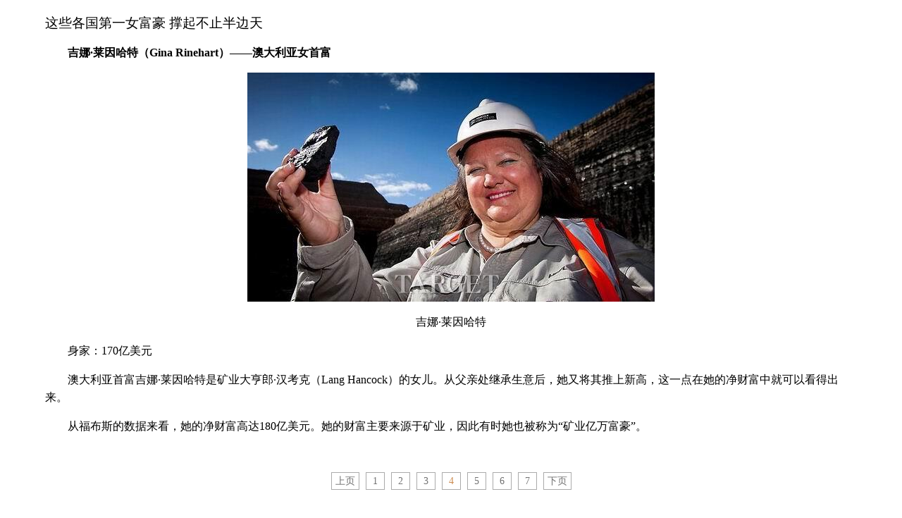

--- FILE ---
content_type: text/html
request_url: http://industry.luxtarget.com/20141226/18206_4_m.html
body_size: 5840
content:
<!DOCTYPE html PUBLIC "-//W3C//DTD XHTML 1.0 Transitional//EN" "http://www.w3.org/TR/xhtml1/DTD/xhtml1-transitional.dtd">
<html xmlns="http://www.w3.org/1999/xhtml">
<head>
<meta http-equiv="X-UA-Compatible" content="IE=edge,chrome=1"> 
<meta http-equiv="Content-Type" content="text/html; charset=utf-8"/>
<meta name="keywords" content="富豪,利利亚纳·贝当古,克里斯蒂·沃尔顿,伊里斯·冯特博纳,吉娜·莱因哈特" />
<meta name="description" content="胡润百富榜颁布了女富豪排行榜，碧桂园的杨惠妍继续蝉联榜首，而在榜单里房地产依然是中国女富豪的主要财富来源。中国女富豪们多从事地产行业，但其实世界上的女富豪可是从事各行各业。常言道“女人能撑半边天”，但是一旦遇上这些女富豪，撑的又何止是半边天？" />

<meta name="viewport" content="width=device-width, initial-scale=1.0, maximum-scale=1.0, user-scalable=0">
<meta name="apple-mobile-web-app-capable" content="yes">
<meta name="apple-mobile-web-app-status-bar-style" content="black">
<meta name="format-detection" content="telephone=no">

<title>这些各国第一女富豪 撑起不止半边天 - TARGET致品网</title>
<link rel="icon" href="http://www.luxtarget.com/favicon.ico" type="image/x-icon"/> 
<link rel="shortcut icon" href="http://www.luxtarget.com/favicon.ico" type="image/x-icon"/>

<script src="http://www.luxtarget.com/r/cms/jquery.js" type="text/javascript"></script>
<script src="http://www.luxtarget.com/r/cms/front.js" type="text/javascript"></script>
<link rel="stylesheet" type="text/css" href="http://www.luxtarget.com/r/cms/www/target/css/target_mobile.css"/>

<link rel="stylesheet" type="text/css" href="http://www.luxtarget.com/r/cms/www/target/js/ADGallery/lib/ad-gallery.css">
<script type="text/javascript" src="http://www.luxtarget.com/r/cms/www/target/js/ADGallery/lib/jquery.ad-gallery.min.js"></script>

<link rel="stylesheet" type="text/css" href="http://www.luxtarget.com/r/cms/www/target/js/video/video-js.css">
<script type="text/javascript" src="http://www.luxtarget.com/r/cms/www/target/js/video/video.js"></script>
<script>
	_V_.options.flash.swf = "http://www.luxtarget.com/r/cms/www/target/js/video/video-js.swf";
</script>

<style type="text/css">
<!--
	body {
		font-family: "Microsoft YaHei";
	}
-->
</style>

<script type="text/javascript">
  $(function() {
  	Cms.attachment("","18206","0","attach");
  	Cms.viewCount("","18206");
  	Cms.siteFlow("", location.href, document.referrer);
	
    var galleries = $('.ad-gallery').adGallery();
    $('#switch-effect').change(
      function() {
        galleries[0].settings.effect = $(this).val();
        return false;
      }
    );
    $('#toggle-slideshow').click(
      function() {
        galleries[0].slideshow.toggle();
        return false;
      }
    );
    $('#toggle-description').click(
      function() {
        if(!galleries[0].settings.description_wrapper) {
          galleries[0].settings.description_wrapper = $('#descriptions');
        } else {
          galleries[0].settings.description_wrapper = false;
        }
        return false;
      }
    );
  });
</script>
<script type="text/javascript" src="http://www.luxtarget.com/r/cms/www/target/js/target.js"></script>
<script src=" http://tjs.sjs.sinajs.cn/open/api/js/wb.js?appkey=2911922834" type="text/javascript" charset="utf-8"></script>
</head>
    
<body>
    <div style="background-color:white;">
        
		<div class="w90">
	        <div style="padding-top:20px;">
	        	<font style="font-size:19px; color:black;">这些各国第一女富豪 撑起不止半边天</font>
			</div>
			
			
			
				
				
				<center>
					<div id="Container">
				  	</div>
			  	</center>
			
	            <div class="content_m" style="line-height:1.6em; font-size:16px; color:black; padding-bottom:20px;">
					
<p><strong>　　吉娜&middot;莱因哈特（Gina Rinehart）&mdash;&mdash;澳大利亚女首富</strong></p>
<p style="text-align: center;"><img src="http://img.luxtarget.com/cms/www/201412/26175324fijt.jpg" alt="这些各国第一女富豪 撑起不止半边天" title="这些各国第一女富豪 撑起不止半边天" /></p>
<p style="text-align: center;">吉娜&middot;莱因哈特</p>
<p>　　身家：170亿美元</p>
<p>　　澳大利亚首富吉娜&middot;莱因哈特是矿业大亨郎&middot;汉考克（Lang Hancock）的女儿。从父亲处继承生意后，她又将其推上新高，这一点在她的净财富中就可以看得出来。</p>
<p>　　从福布斯的数据来看，她的净财富高达180亿美元。她的财富主要来源于矿业，因此有时她也被称为&ldquo;矿业亿万富豪&rdquo;。</p>

	            </div>
				<!-- 取消图片集分页 -->
	            <div class="pagebar">
<div >
		<a href="18206_3_m.html">上页</a>&nbsp;&nbsp;
		<a href="18206_m.html">
			&nbsp;1
		</a>&nbsp;&nbsp;
		<a href="18206_2_m.html">
			&nbsp;2
		</a>&nbsp;&nbsp;
		<a href="18206_3_m.html">
			&nbsp;3
		</a>&nbsp;&nbsp;
		<a href="18206_4_m.html">
			<span class="p2-crr" style="color:#CB894D;">&nbsp;4</span>
		</a>&nbsp;&nbsp;
		<a href="18206_5_m.html">
			&nbsp;5
		</a>&nbsp;&nbsp;
		<a href="18206_6_m.html">
			&nbsp;6
		</a>&nbsp;&nbsp;
		<a href="18206_7_m.html">
			&nbsp;7
		</a>&nbsp;&nbsp;
		<a href="18206_5_m.html">下页</a>
</div>
	            </div>
                </br>
			</br>
			
			<div class="fr" style="height:100%; font-size:15px; margin-bottom:15px; color:#CB894D;">
				您看完本文共用了<span style="vertical-align:middle;"><img width="15" height="20" src="http://img.blog.163.com/photo/atrXv2m0A8q3jreCzSzxzg==/2887933261051775318.jpg"><img width="15" height="20" src="http://img.blog.163.com/photo/_2SoaiqafZ3yjPFtpO7PeQ==/2887933261051775319.jpg"></span>分<span style="vertical-align:middle;"><img width="15" height="20" src="http://img.blog.163.com/photo/HeBuNr5N3ZUl1QJany3aYw==/2887933261051775328.jpg"><img width="15" height="20" src="http://img.blog.163.com/photo/2whiri72Ti7Bl2wnsiFiBg==/2887933261051775329.jpg"></span>秒，分享至
				<span style="vertical-align:middle;">
					<!--新浪微博分享开始-->
					<script type="text/javascript" charset="utf-8">
					(function(){
					  var _w = 16 , _h = 16;
					  var _description =filterEnter("胡润百富榜颁布了女富豪排行榜，碧桂园的杨惠妍继续蝉联榜首，而在榜单里房地产依然是中国女富豪的主要财富来源。中国女富豪们多从事地产行业，但其实世界上的女富豪可是从事各行各业。常言道“女人能撑半边天”，但是一旦遇上这些女富豪，撑的又何止是半边天？");
					  var param = {
					    //url:location.href,
						url:'http://industry.luxtarget.com/20141226/18206.html',
					    type:'3',
					    count:'', /**是否显示分享数，1显示(可选)*/
					    appkey:'2911922834', /**您申请的应用appkey,显示分享来源(可选)*/
					    title:_description, /**分享的文字内容(可选，默认为所在页面的title)*/
					    /**pic:'http://www.luxtarget.com/upload/20101228115550903.jpg', /**分享图片的路径(可选)*/
							pic:'http://img.luxtarget.com/cms/www/201412/261749501k3e.jpg',
					    /**ralateUid:'1839574411', 关联用户的UID，分享微博会@该用户(可选)*/
						language:'zh_cn', /**设置语言，zh_cn|zh_tw(可选)*/
					    rnd:new Date().valueOf()
					  }
					  var temp = [];
					  for( var p in param ){
					    temp.push(p + '=' + encodeURIComponent( param[p] || '' ) )
					  }
					  document.write('<iframe allowTransparency="true" frameborder="0" scrolling="no" src="http://hits.sinajs.cn/A1/weiboshare.html?' + temp.join('&') + '" width="'+ _w+'" height="'+_h+'"></iframe>')
					})()
					</script>
					<!--新浪微博分享结束-->				
					</span>
					<!--腾讯微信分享开始-->				
					<span style="vertical-align:middle;">				
					<style type="text/css">
					#mcover { position: fixed;top: 0;left: 0;width: 100%;height: 100%;background: rgba(0, 0, 0, 0.8);display: none;z-index: 20000; }
					#mcover img { position: fixed;right: 18px;top: 5px;width: 260px!important;height: 180px!important;z-index: 20001; }
					</style>
					<a id="shareWeixinBtn"><img src="http://www.luxtarget.com/r/cms/www/target/img/logo/weixin/icon-weixin.png" height="17px" width="17px"></a>
					<div id="mcover" style="display: none;">
					  <img src="http://www.luxtarget.com/r/cms/www/target/img/logo/weixin/guide.png">
					</div>
					<script type='text/javascript'>
					
						$(function()
					  {
					    // 分享到微信
					    $('#shareWeixinBtn').click(function(){
					      if(!WeiXinShareBtn()) {
					        alert("请您关注TARGET致品网官方微信公众账号“luxtarget”后，在微信内分享。");
					        return false;
					      }
					      // 浮层
					      $('#mcover').show();
					
					    });
					    
					    $('#mcover').click(function(){
					      $(this).hide();
					      //window.history.back(-1);
					    });
					  });
					
						function WeiXinShareBtn()
						{
						 if (typeof WeixinJSBridge == "undefined") 
						 {
								return false;
						 } 
						 else 
						 {
								return true;
						 }
						}  
					</script>
				</span>
				<!--腾讯微信分享结束-->则只需<font color="red">1秒</font>。
			</div>	
			
			<div style="line-height:30px; font-size:15px; text-align:center; border:1px dashed #ccc; margin-top:10px; margin-bottom:10px;">
				<div><a id="blue" href="http://weibo.com/targetmagazine" target="_blank">进入TARGET致品网新浪微博</a></div>
				<div><a id="blue" href="http://ti.3g.qq.com/g/s?sid=AceSCVanekVT3RAOaqR3WsVH&r=191645&aid=h&hu=targetmag" target="_blank">进入TARGET致品网腾讯微博</a></div>
			</div>
			</br>
			<div style="font-size:15px; margin-bottom:4px; color:#CB894D;">&nbsp;&nbsp;&nbsp;&nbsp;&nbsp;&nbsp;&nbsp;&nbsp;关注TARGET致品网官方微信公众账号“luxtarget”后，您可以分别回复关键词，富豪、利利亚纳·贝当古、克里斯蒂·沃尔顿、伊里斯·冯特博纳、吉娜·莱因哈特，获取更多相关微信。</div>
			</br>
						<div style="font-size:15px; margin-bottom:4px; color:#CB894D;">&nbsp;您可能还有兴趣的内容：</div>
				    		<li style="padding-left:5px; line-height:30px; font-size:15px;">
								<a href="http://jetyacht.luxtarget.com/Yacht/20141230/18240_m.html" id="black">富豪们的水上新宠 彻头彻尾的仿生学设计</a>
							</li>
				    		<li style="padding-left:5px; line-height:30px; font-size:15px;">
								<a href="http://industry.luxtarget.com/20141112/17365_m.html" id="black">饥饿的“东方巨龙” 中国富豪在美国的收购盛宴</a>
							</li>
				    		<li style="padding-left:5px; line-height:30px; font-size:15px;">
								<a href="http://appreciation.luxtarget.com/ArtCrafts/20140702/14842_m.html" id="black">Grey London“富豪榜”：打造匠心独运的“肥猫观品”</a>
							</li>
				    		<li style="padding-left:5px; line-height:30px; font-size:15px;">
								<a href="http://elite.luxtarget.com/Celebrity/20140307/12831_m.html" id="black">刘永好：我比时代快半步</a>
							</li>
			</br></br></br>
	    </div>
    </div>
	
	<script type="text/javascript" src="http://www.luxtarget.com/r/cms/www/target/js/descimg.js"></script>
	<script type="text/javascript">
	(function($){
		$.fn.resizeimage = function(){
			var imgLoad = function (url, callback) {
				var img = new Image();
				img.src = url;
				if (img.complete) {
					callback(img.width, img.height);
				} else {
					img.onload = function () {
						callback(img.width, img.height);
						img.onload = null;
					};
				};
			};
			var original = {
				width:$(window).width()-30
			};
			return this.each(function(i,dom){
				var image = $(this);
				imgLoad(image.attr('src'),function(){
					var img = {
						width:image.width(),
						height:image.height()
					},percentage=1;
					if(img.width<original.width){
						percentage = 1;
					}else{
						percentage = (original.width)/img.width;
					}
					image.width(img.w=img.width*percentage).height(img.h=img.height*percentage);
					$(window).resize(function(){
						var w = $(this).width();
						percentage = w/img.width>1?1:w/img.width;
						var newWidth = img.width*percentage;
						var newHeight = img.height*percentage;
						image.width(newWidth).height(newHeight);
					});
				});
			});
		};
	})(jQuery);
	
	$('img').resizeimage();
	</script>
	
	<script type="text/javascript">var _gaq=_gaq||[];_gaq.push(['_setAccount','UA-32644546-2']);_gaq.push(['_setDomainName','luxtarget.com']);_gaq.push(['_setAllowLinker',true]);_gaq.push(['_trackPageview']);(function(){var ga=document.createElement('script');ga.type='text/javascript';ga.async=true;ga.src=('https:'==document.location.protocol?'https://ssl':'http://www')+'.google-analytics.com/ga.js';var s=document.getElementsByTagName('script')[0];s.parentNode.insertBefore(ga,s)})();</script>
	<script type="text/javascript">var _bdhmProtocol = (("https:" == document.location.protocol) ? " https://" : " http://");document.write(unescape("%3Cscript src='" + _bdhmProtocol + "hm.baidu.com/h.js%3F2568882e4906849754bbe7246d01ed5e' type='text/javascript'%3E%3C/script%3E"));</script>
﻿<script src="http://res.wx.qq.com/open/js/jweixin-1.0.0.js"></script>

<SCRIPT type="text/javascript">

$.ajax({
    type: 'GET',
    async: false,
    url: 'http://app.luxtarget.com/interface/tencent_weibo/tencent_weixin_js.php',
    jsonp: "callback",
    data:{urltmp:window.location.href},
    dataType: 'jsonp',
    jsonpCallback:"weixinshare",
    success: function(data){
		    wx.config({
		    debug: false,
		    appId: data.appId,
		    timestamp:  data.timestamp,
		    nonceStr: data.nonceStr,
		    signature: data.signature,
		    jsApiList: [
		    'onMenuShareTimeline',
		    'onMenuShareAppMessage'
		    ]
		  });
		
		  wx.ready(function () {
				wx.onMenuShareTimeline({
				    title: '这些各国第一女富豪 撑起不止半边天', 
				    link: window.location.href, 
				    imgUrl: 'http://www.luxtarget.com/u/cms/www/201412/261749501k3e.jpg',
				    success: function () { 
				    },
				    cancel: function () {
				    }
				});
		  
				wx.onMenuShareAppMessage({
				    title: '这些各国第一女富豪 撑起不止半边天', 
				    desc: '胡润百富榜颁布了女富豪排行榜，碧桂园的杨惠妍继续蝉联榜首，而在榜单里房地产依然是中国女富豪的主要财富来源。中国女富豪们多从事地产行业，但其实世界上的女富豪可是从事各行各业。常言道“女人能撑半边天”，但是一旦遇上这些女富豪，撑的又何止是半边天？', 
				    link: window.location.href, 
				    imgUrl: 'http://www.luxtarget.com/u/cms/www/201412/261749501k3e.jpg', 
				    type: '', 
				    dataUrl: '', 
				    success: function () {
				    },
				    cancel: function () {
				    }
				});	
					 
		  });          
    },
    error: function(){
    }
})

</SCRIPT></body>
</html>

--- FILE ---
content_type: text/html
request_url: http://app.luxtarget.com/interface/tencent_weibo/tencent_weixin_js.php?callback=jsonp1768809805189&_=1768809809869&urltmp=http%3A%2F%2Findustry.luxtarget.com%2F20141226%2F18206_4_m.html
body_size: 275
content:
jsonp1768809805189({"appId":"wxfae74c40b0c9f869","nonceStr":"C3RUbcj9OYKEVAMY","timestamp":1768809810,"url":"http:\/\/industry.luxtarget.com\/20141226\/18206_4_m.html","signature":"2f0bb38fa55853c0c103cdcf7aef2644909c5f0c","rawString":"jsapi_ticket=&noncestr=C3RUbcj9OYKEVAMY&timestamp=1768809810&url=http:\/\/industry.luxtarget.com\/20141226\/18206_4_m.html"})

--- FILE ---
content_type: text/css
request_url: http://www.luxtarget.com/r/cms/www/target/css/target_mobile.css
body_size: 1105
content:
@charset "utf-8";

body{margin:0;font:12px Verdana, Arial, Helvetica, sans-serif,"宋体"; color:#828B91; word-break:break-all;}
a:link, a:visited{color:#222222; text-decoration:none;}
a:hover, a:active{text-decoration:none;}

a#blue {color:#016BBB}
a#blue:hover {text-decoration:underline;}

.w90{width:90%; margin:0 auto;}
.summary_mobile{font-size:14px; line-height:1.8em; text-indent:20px; margin:12px auto;}
.content_m{color: #000; margin-top: 8px; min-height: 120px; word-wrap:break-word;}
.content_m a{color:#cb894d;}

.pagebar{text-align:center; margin-top:2px;}
.pagebar a{color:#717171; line-height:55px; text-align:center; border:1px solid #AAAAAA; font-size:14px; padding-left:5px; padding-right:5px; padding-top:4px;padding-bottom:4px;}
.pagebar a:hover{background:#f2f2f2;}
.pagebar select{color:#717171; margin-bottom:2px; font-size:14px; border:1px solid buttonface; overflow:hidden; }
.pagebar select:hover{background:#f2f2f2;}

.img_mobile{text-align:center; padding-top:15px;}




--- FILE ---
content_type: application/javascript
request_url: http://www.luxtarget.com/r/cms/www/target/js/descimg.js
body_size: 796
content:
imgLoad();
window.onscroll = function(){imgLoad();}

function pageTop()
{
	return document.documentElement.clientHeight + Math.max(document.documentElement.scrollTop, document.body.scrollTop);
}

function getPosition(e)
{
   var top = 0;
   while (e.offsetParent)
   {
     top += e.offsetTop;
     e = e.offsetParent;
   }
   top += e.offsetTop;
   return top;
}

function imgLoad()
{
	var img = document.images;
	for(var i=0; i< img.length; i++)
	{
		var o = img[i];
		var vtop = getPosition(o);
		var src2 = o.src2;
		src2 = o.getAttribute('src2');
		var src = o.src;
		src = o.getAttribute('src');
		if (vtop <= pageTop())
		{
			if(!src)
			{
				o.src = src2;
				o.setAttribute('src', src2);
			}
		}
	}
}

--- FILE ---
content_type: text/plain;charset=UTF-8
request_url: https://api.weibo.com/2/oauth2/query?source=2911922834&callback=STK_4291768809806677
body_size: -49
content:
STK_4291768809806677({"status":-1,"success":1})